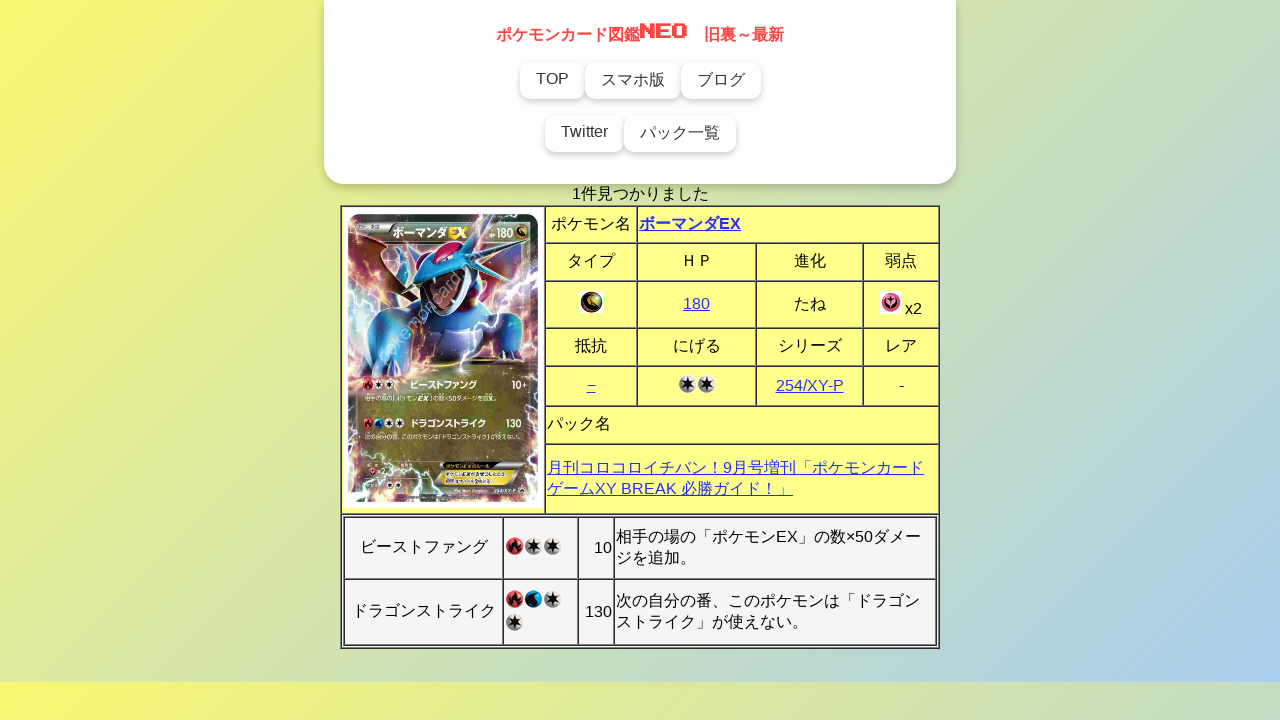

--- FILE ---
content_type: text/html; charset=UTF-8
request_url: https://pokemoncard.net/poke.php?pokemon=&koushiki=OFF&hp=%EF%BC%8D&hp2=%E5%90%8C%E3%81%98&taipu=%EF%BC%8D&rea=%EF%BC%8D&shinka=%EF%BC%8D&jakuten=%EF%BC%8D&jakuten2=%EF%BC%8D&nigeru=%EF%BC%8D&teikou=%EF%BC%8D&teikou2=%EF%BC%8D&energy=%EF%BC%8D&damage=%EF%BC%8D&damage2=%E5%90%8C%E3%81U4&waza=&setsumei=&jun=sho&pack=%E6%9C%88%E5%88%8A%E3%82%B3%E3%83%AD%E3%82%B3%E3%83%AD%E3%82%A4%E3%83%81%E3%83%90%E3%83%B3%EF%BC%819%E6%9C%88%E5%8F%B7%E5%A2%97%E5%88%8A%E3%80%8C%E3%83%9D%E3%82%B1%E3%83%A2%E3%83%B3%E3%82%AB%E3%83%BC%E3%83%89%E3%82%B2%E3%83%BC%E3%83%A0XY%20BREAK%20%E5%BF%85%E5%8B%9D%E3%82%AC%E3%82%A4%E3%83%89%EF%BC%81%E3%80%8D
body_size: 3424
content:
<!DOCTYPE html>
<html lang="ja">
<head>
  <meta charset="UTF-8">
  <meta name="viewport" content="width=device-width, initial-scale=1">
  <title>ポケモンカード図鑑NEO 旧裏～最新</title>

<meta name="keywords" content="">
<meta name="description" content="ポケモンカードで、探したいカードを高速で見つけてくれる検索エンジンです。条件を組み合わせることで、必要なカードを瞬時に画像と内容を表示。レギュレーションにも対応。旧裏から最新のカードまで２万枚以上収録">
<meta http-equiv="Content-Style-Type" content="text/css">

  <meta name="viewport" content="width=600">

<!-- Google Font 2025/9/18 -->
  <link href="https://fonts.googleapis.com/css2?family=Press+Start+2P&display=swap" rel="stylesheet">


<!-- Google Auto 2023/2/23 -->
<script async src="https://pagead2.googlesyndication.com/pagead/js/adsbygoogle.js?client=ca-pub-5017209423354619"
     crossorigin="anonymous">
</script>

<!-- Google tag (gtag.js) 2023/2/25 -->
<script async src="https://www.googletagmanager.com/gtag/js?id=UA-45991617-1"></script>
<script>
  window.dataLayer = window.dataLayer || [];
  function gtag(){dataLayer.push(arguments);}
  gtag('js', new Date());

  gtag('config', 'UA-45991617-1');
</script>


<!-- <link rel="stylesheet" href="top.css"> -->

<!-- <script src="top.js"></script> -->


<style>
/* 画像処理 */

	.zoom-img {
	  width: 200px;
	  transition: transform 0.3s ease;
	  cursor: pointer;
	  transform-origin: center center; /* 中央基準 */
	}

	/* 拡大用クラス */
	.zoomed {
	  transform: scale(2.5) translateX(40%); /* 拡大＋右移動 */
	  position: relative;
	  z-index: 1000;
	}

    body {
      margin: 0;
      font-family: 'Arial', sans-serif;
      background: linear-gradient(135deg, #f9f871, #a8ceee);
    }

    header {
      width: 600px;  
      
      text-align: center;
      padding: 1rem;
      background: #fff;
      box-shadow: 0 4px 10px rgba(0,0,0,0.2);
      border-radius: 0 0 20px 20px;
    }
    header img {
      max-width: 200px;
    }
    h1 {
      font-family: 'Press Start 2P', cursive;
      color: #ff4444;
      margin-top: 0.5rem;
    }
    nav {
      display: flex;
      justify-content: center;
      gap: 1rem;
      margin: 1rem 0;
    }
    nav a {
      text-decoration: none;
      padding: 0.5rem 1rem;
      border-radius: 10px;
      background: #fff;
      color: #333;
      box-shadow: 0 3px 6px rgba(0,0,0,0.2);
      transition: transform 0.2s;
    }
    nav a:hover {
      transform: scale(1.1);
      background: #ffdd57;
    }
    .search-box {
      text-align: center;
      margin: 2rem;
    }
    .search-box2 {
      text-align: center;
      margin: 2rem;
    }
    .search-box input[type="text"] {
      width: 70%;
      padding: 0.7rem;
      font-size: 1rem;
      border: 2px solid #333;
      border-radius: 10px;
    }
    .search-box button {
      padding: 0.7rem 1.5rem;
      margin-left: 0.5rem;
      background: #ff4444;
      color: white;
      font-size: 1rem;
      font-weight: bold;
      border: none;
      border-radius: 10px;
      cursor: pointer;
      transition: background 0.3s;
    }
    .search-box2 button {
      padding: 0.7rem 1.5rem;
      margin-left: 0.5rem;
      background: #0000ff;
      color: white;
      font-size: 1rem;
      font-weight: bold;
      border: none;
      border-radius: 10px;
      cursor: pointer;
      transition: background 0.3s;
    }
    .search-box button:hover {
      background: #ff8800;
    }

	h1 {
	  font-family: 'Press Start 2P', cursive;
	  color: #ff4444;
	  margin-top: 0.5rem;
	  font-size: 1rem;       /* スマホで大きすぎないように調整 */
	  word-wrap: break-word; /* 長いタイトルを折り返す */
	  text-align: center;    /* 中央揃え */
	}

</style>

<!-- Google Auto 2023/2/23 -->
<script async src="https://pagead2.googlesyndication.com/pagead/js/adsbygoogle.js?client=ca-pub-5017209423354619"
     crossorigin="anonymous"></script>


<!-- Google tag (gtag.js) -->
<!-- Fleeze
<script async src="https://www.googletagmanager.com/gtag/js?id=UA-45991617-1"></script>
<script>
  window.dataLayer = window.dataLayer || [];
  function gtag(){dataLayer.push(arguments);}
  gtag('js', new Date());

  gtag('config', 'UA-45991617-1');
</script>
-->


</HEAD>
<BODY onload="display_image()" text="#000000" link="#222FFF" vlink="#AA2FFF" alink="#00FFFF" bgcolor="#ffffff">

<center>

  <header>
    <h1>ポケモンカード図鑑NEO 旧裏～最新</h1>
    <nav>
      <a href=https://pokemoncard.net/>TOP</a>
      <a href="i2.php">スマホ版</a>
      <a href="./denko/">ブログ</a>
    </nav>
    <nav>
      <a href="https://twitter.com/pokemon_card">Twitter</a>
      <a href="list.php">パック一覧</a>
    </nav>
  </header>



<table border="0" cellspacing="0" cellpadding="0" >

<font color=#000000>1件見つかりました</font><BR></TBODY></TABLE></TBODY></TABLE><TABLE border=1 width=600 cellspacing=0 bgcolor=#f5f5f5><TBODY><TR>
<TD colspan=4 rowspan=7 bgcolor=#ffff8c> <img src=pict/XYP/032298_P_BOMANDAEX.jpg width=200 height=300 class=zoom-img id=img1></TD><TD width=100 align=center bgcolor=#ffff8c >ポケモン名</TD><TD align=reft colspan=4 bgcolor=#ffff8c><B><A href=poke.php?pokemon=&koushiki=OFF&hp=%EF%BC%8D&hp2=%E5%90%8C%E3%81%98&taipu=%EF%BC%8D&rea=%EF%BC%8D&shinka=%EF%BC%8D&jakuten=%EF%BC%8D&jakuten2=%EF%BC%8D&nigeru=%EF%BC%8D&teikou=%EF%BC%8D&teikou2=%EF%BC%8D&energy=%EF%BC%8D&damage=%EF%BC%8D&damage2=%E5%90%8C%E3%81%98&waza=&setsumei=&pokemon=ボーマンダEX>ボーマンダEX</A></B></TD></tr><tr align=center bgcolor=#ffff8c><td>タイプ</td><td>ＨＰ</td><td>進化</td><td>弱点</td></tr><TD align=center width=40 bgcolor=#ffff8c><IMG src=icon/dragon.gif></TD><TD width=20 bgcolor=#ffff8c align=center><A href=poke.php?pokemon=&koushiki=OFF&hp=180&hp2=%E5%90%8C%E3%81%98&taipu=%EF%BC%8D&rea=%EF%BC%8D&shinka=%EF%BC%8D&jakuten=%EF%BC%8D&jakuten2=%EF%BC%8D&nigeru=%EF%BC%8D&teikou=%EF%BC%8D&teikou2=%EF%BC%8D&energy=%EF%BC%8D&damage=%EF%BC%8D&damage2=%E5%90%8C%E3%81%98&waza=&setsumei=>180</A></TD><TD width=100 bgcolor=#ffff8c align=center >たね</TD><TD width=70 bgcolor=#ffff8c align=center ><IMG src=icon/fairy.gif> x2</TD></tr><tr align=center bgcolor=#ffff8c><td>抵抗</td><td>にげる</td><td>シリーズ</td><td>レア</td></tr></TD></TR><TR><TD width=70 bgcolor=#ffff8c align=center ><a href=poke.php?pokemon=&hp=%A1%DD&hp2=%C6%B1%A4%B8&taipu=%A1%DD&rea=%A1%DD&shinka=%A1%DD&jakuten=%A1%DD&jakuten2=%A1%DD&nigeru=%A1%DD&teikou=−&teikou2=&koushiki=ON&energy=%A1%DD&damage=%A1%DD&damage2=%C6%B1%A4%B8&waza=&setsumei=>−</A></TD><TD width=130 bgcolor=#ffff8c align=center ><a href=poke.php?pokemon=&hp=%A1%DD&hp2=%C6%B1%A4%B8&taipu=%A1%DD&rea=%A1%DD&shinka=%A1%DD&jakuten=%A1%DD&jakuten2=%A1%DD&nigeru=&teikou=%A1%DD&teikou2=%A1%DD&koushiki=ON&energy=%A1%DD&damage=%A1%DD&damage2=%C6%B1%A4%B8&waza=&setsumei=><IMG src=icon/mushoku.gif border=0><IMG src=icon/mushoku.gif border=0></A></TD><TD width=110 bgcolor=#ffff8c align=center ><a href=https://www.pokemon-card.com/card-search/details.php/card/32298 target=_blank>254/XY-P</a></TD><TD align=center width=80 bgcolor=#ffff8c>-</TD></TD></TR><TR><TD colspan=9 bgcolor=#ffff8c align=left>パック名</TD></TR><TR><TD colspan=9 bgcolor=#ffff8c align=left><A href=poke.php?pokemon=&koushiki=OFF&hp=%EF%BC%8D&hp2=%E5%90%8C%E3%81%98&taipu=%EF%BC%8D&rea=%EF%BC%8D&shinka=%EF%BC%8D&jakuten=%EF%BC%8D&jakuten2=%EF%BC%8D&nigeru=%EF%BC%8D&teikou=%EF%BC%8D&teikou2=%EF%BC%8D&energy=%EF%BC%8D&damage=%EF%BC%8D&damage2=%E5%90%8C%E3%81%98&waza=&setsumei=&jun=sho&pack=%E6%9C%88%E5%88%8A%E3%82%B3%E3%83%AD%E3%82%B3%E3%83%AD%E3%82%A4%E3%83%81%E3%83%90%E3%83%B3%EF%BC%819%E6%9C%88%E5%8F%B7%E5%A2%97%E5%88%8A%E3%80%8C%E3%83%9D%E3%82%B1%E3%83%A2%E3%83%B3%E3%82%AB%E3%83%BC%E3%83%89%E3%82%B2%E3%83%BC%E3%83%A0XY+BREAK+%E5%BF%85%E5%8B%9D%E3%82%AC%E3%82%A4%E3%83%89%EF%BC%81%E3%80%8D>月刊コロコロイチバン！9月号増刊「ポケモンカードゲームXY BREAK 必勝ガイド！」</A></TD></TR><TR><TD colspan=9><TABLE border=1 width=100% height=130 cellspacing=0 bgcolor=f5f5f5><TBODY><TR><TD align=center width=130>ビーストファング</TD><TD width=60 align=left><IMG src=icon/honoo.gif><IMG src=icon/mushoku.gif><IMG src=icon/mushoku.gif></TD><TD align=right width=10>10</TD><TD width=230 align=left>相手の場の「ポケモンEX」の数×50ダメージを追加。</TD></TR><TD  align=center>ドラゴンストライク</TD><TD width=10 align=left><IMG src=icon/honoo.gif><IMG src=icon/mizu.gif><IMG src=icon/mushoku.gif><IMG src=icon/mushoku.gif></TD><TD align=right width=10>130</TD><TD align=left>次の自分の番、このポケモンは「ドラゴンストライク」が使えない。</TD></TR></TBODY></TABLE></TBODY></TABLE>
<BR>

<div align="center" style="font-size:10pt">
<script type="text/javascript"><!--
geobp_id="0f2daff20b1b2e4b3f2f324a24eee730ff552c8b";
//--></script>
<br />
</div>

<TABLE border="0" cellpadding="0" cellspacing="0" width="100%">
  <TBODY>
    <TR>
      <TD align="center">
</TD>
    </TR>
  </TBODY>
</TABLE>
</center>


<!-- クリックして画像の拡大・縮小 -->
<script>
document.addEventListener('DOMContentLoaded', () => {
  // 全ての画像にイベント追加
  const images = document.querySelectorAll('.zoom-img');
  images.forEach(img => {
    img.addEventListener('click', () => {
      img.classList.toggle('zoomed'); // タップで拡大／縮小
    });
  });
});
</script>

</BODY>
</HTML>


--- FILE ---
content_type: text/html; charset=utf-8
request_url: https://www.google.com/recaptcha/api2/aframe
body_size: 268
content:
<!DOCTYPE HTML><html><head><meta http-equiv="content-type" content="text/html; charset=UTF-8"></head><body><script nonce="SPxXvL7gKz1e84dZfhtc9w">/** Anti-fraud and anti-abuse applications only. See google.com/recaptcha */ try{var clients={'sodar':'https://pagead2.googlesyndication.com/pagead/sodar?'};window.addEventListener("message",function(a){try{if(a.source===window.parent){var b=JSON.parse(a.data);var c=clients[b['id']];if(c){var d=document.createElement('img');d.src=c+b['params']+'&rc='+(localStorage.getItem("rc::a")?sessionStorage.getItem("rc::b"):"");window.document.body.appendChild(d);sessionStorage.setItem("rc::e",parseInt(sessionStorage.getItem("rc::e")||0)+1);localStorage.setItem("rc::h",'1769234258139');}}}catch(b){}});window.parent.postMessage("_grecaptcha_ready", "*");}catch(b){}</script></body></html>